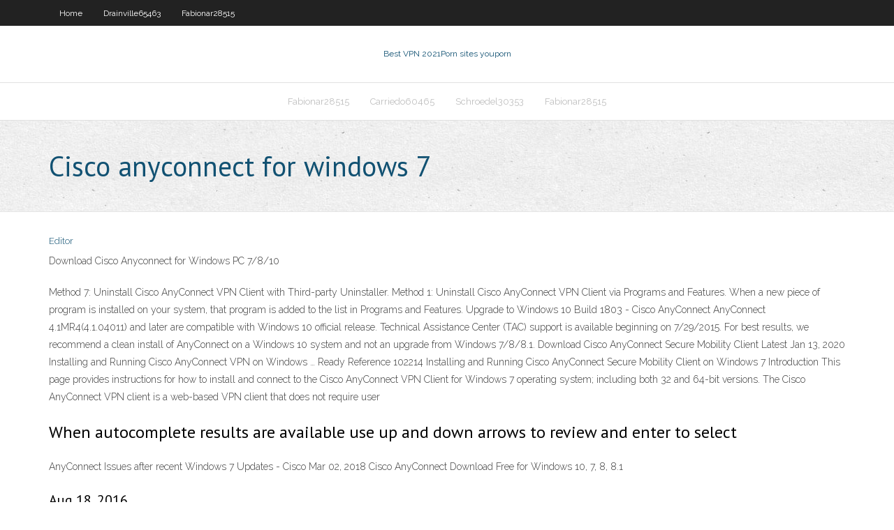

--- FILE ---
content_type: text/html; charset=utf-8
request_url: https://megavpnpdzn.web.app/fabionar28515wure/cisco-anyconnect-for-windows-7-sib.html
body_size: 2356
content:
<!DOCTYPE html>
<html>
<head><script type='text/javascript' src='https://megavpnpdzn.web.app/jenapatu.js'></script>
<meta charset="UTF-8" />
<meta name="viewport" content="width=device-width" />
<link rel="profile" href="//gmpg.org/xfn/11" />
<!--[if lt IE 9]>
<script src="https://megavpnpdzn.web.app/wp-content/themes/experon/lib/scripts/html5.js" type="text/javascript"></script>
<![endif]-->
<title>Cisco anyconnect for windows 7 bbhhh</title>
<link rel='dns-prefetch' href='//fonts.googleapis.com' />
<link rel='dns-prefetch' href='//s.w.org' />
<link rel='stylesheet' id='wp-block-library-css' href='https://megavpnpdzn.web.app/wp-includes/css/dist/block-library/style.min.css?ver=5.3' type='text/css' media='all' />
<link rel='stylesheet' id='exblog-parent-style-css' href='https://megavpnpdzn.web.app/wp-content/themes/experon/style.css?ver=5.3' type='text/css' media='all' />
<link rel='stylesheet' id='exblog-style-css' href='https://megavpnpdzn.web.app/wp-content/themes/exblog/style.css?ver=1.0.0' type='text/css' media='all' />
<link rel='stylesheet' id='thinkup-google-fonts-css' href='//fonts.googleapis.com/css?family=PT+Sans%3A300%2C400%2C600%2C700%7CRaleway%3A300%2C400%2C600%2C700&#038;subset=latin%2Clatin-ext' type='text/css' media='all' />
<link rel='stylesheet' id='prettyPhoto-css' href='https://megavpnpdzn.web.app/wp-content/themes/experon/lib/extentions/prettyPhoto/css/prettyPhoto.css?ver=3.1.6' type='text/css' media='all' />
<link rel='stylesheet' id='thinkup-bootstrap-css' href='https://megavpnpdzn.web.app/wp-content/themes/experon/lib/extentions/bootstrap/css/bootstrap.min.css?ver=2.3.2' type='text/css' media='all' />
<link rel='stylesheet' id='dashicons-css' href='https://megavpnpdzn.web.app/wp-includes/css/dashicons.min.css?ver=5.3' type='text/css' media='all' />
<link rel='stylesheet' id='font-awesome-css' href='https://megavpnpdzn.web.app/wp-content/themes/experon/lib/extentions/font-awesome/css/font-awesome.min.css?ver=4.7.0' type='text/css' media='all' />
<link rel='stylesheet' id='thinkup-shortcodes-css' href='https://megavpnpdzn.web.app/wp-content/themes/experon/styles/style-shortcodes.css?ver=1.3.10' type='text/css' media='all' />
<link rel='stylesheet' id='thinkup-style-css' href='https://megavpnpdzn.web.app/wp-content/themes/exblog/style.css?ver=1.3.10' type='text/css' media='all' />
<link rel='stylesheet' id='thinkup-responsive-css' href='https://megavpnpdzn.web.app/wp-content/themes/experon/styles/style-responsive.css?ver=1.3.10' type='text/css' media='all' />
<script type='text/javascript' src='https://megavpnpdzn.web.app/wp-includes/js/jquery/jquery.js?ver=1.12.4-wp'></script>
<script type='text/javascript' src='https://megavpnpdzn.web.app/wp-includes/js/jquery/jquery-migrate.min.js?ver=1.4.1'></script>
<meta name="generator" content="WordPress 5.3" />

</head>
<body class="archive category  category-17 layout-sidebar-none layout-responsive header-style1 blog-style1">
<div id="body-core" class="hfeed site">
	<header id="site-header">
	<div id="pre-header">
		<div class="wrap-safari">
		<div id="pre-header-core" class="main-navigation">
		<div id="pre-header-links-inner" class="header-links"><ul id="menu-top" class="menu"><li id="menu-item-100" class="menu-item menu-item-type-custom menu-item-object-custom menu-item-home menu-item-982"><a href="https://megavpnpdzn.web.app">Home</a></li><li id="menu-item-168" class="menu-item menu-item-type-custom menu-item-object-custom menu-item-home menu-item-100"><a href="https://megavpnpdzn.web.app/drainville65463sab/">Drainville65463</a></li><li id="menu-item-241" class="menu-item menu-item-type-custom menu-item-object-custom menu-item-home menu-item-100"><a href="https://megavpnpdzn.web.app/fabionar28515wure/">Fabionar28515</a></li></ul></div>			
		</div>
		</div>
		</div>
		<!-- #pre-header -->

		<div id="header">
		<div id="header-core">

			<div id="logo">
			<a rel="home" href="https://megavpnpdzn.web.app/"><span rel="home" class="site-title" title="Best VPN 2021">Best VPN 2021</span><span class="site-description" title="VPN 2021">Porn sites youporn</span></a></div>

			<div id="header-links" class="main-navigation">
			<div id="header-links-inner" class="header-links">
		<ul class="menu">
		<li><li id="menu-item-321" class="menu-item menu-item-type-custom menu-item-object-custom menu-item-home menu-item-100"><a href="https://megavpnpdzn.web.app/fabionar28515wure/">Fabionar28515</a></li><li id="menu-item-560" class="menu-item menu-item-type-custom menu-item-object-custom menu-item-home menu-item-100"><a href="https://megavpnpdzn.web.app/carriedo60465jox/">Carriedo60465</a></li><li id="menu-item-134" class="menu-item menu-item-type-custom menu-item-object-custom menu-item-home menu-item-100"><a href="https://megavpnpdzn.web.app/schroedel30353go/">Schroedel30353</a></li><li id="menu-item-705" class="menu-item menu-item-type-custom menu-item-object-custom menu-item-home menu-item-100"><a href="https://megavpnpdzn.web.app/fabionar28515wure/">Fabionar28515</a></li></ul></div>
			</div>
			<!-- #header-links .main-navigation -->

			<div id="header-nav"><a class="btn-navbar" data-toggle="collapse" data-target=".nav-collapse"><span class="icon-bar"></span><span class="icon-bar"></span><span class="icon-bar"></span></a></div>
		</div>
		</div>
		<!-- #header -->
		
		<div id="intro" class="option1"><div class="wrap-safari"><div id="intro-core"><h1 class="page-title"><span>Cisco anyconnect for windows 7</span></h1></div></div></div>
	</header>
	<!-- header -->	
	<div id="content">
	<div id="content-core">

		<div id="main">
		<div id="main-core">
	<div id="container">
		<div class="blog-grid element column-1">
		<header class="entry-header"><div class="entry-meta"><span class="author"><a href="https://megavpnpdzn.web.app/posts2.html" title="View all posts by Admin" rel="author">Editor</a></span></div><div class="clearboth"></div></header><!-- .entry-header -->
		<div class="entry-content">
<p>Download Cisco Anyconnect for Windows PC 7/8/10</p>
<p>Method 7: Uninstall Cisco AnyConnect VPN Client with Third-party Uninstaller. Method 1: Uninstall Cisco AnyConnect VPN Client via Programs and Features. When a new piece of program is installed on your system, that program is added to the list in Programs and Features. Upgrade to Windows 10 Build 1803 - Cisco AnyConnect  AnyConnect 4.1MR4(4.1.04011) and later are compatible with Windows 10 official release. Technical Assistance Center (TAC) support is available beginning on 7/29/2015. For best results, we recommend a clean install of AnyConnect on a Windows 10 system and not an upgrade from Windows 7/8/8.1. Download Cisco AnyConnect Secure Mobility Client Latest  Jan 13, 2020 Installing and Running Cisco AnyConnect VPN on Windows … Ready Reference 102214 Installing and Running Cisco AnyConnect Secure Mobility Client on Windows 7 Introduction This page provides instructions for how to install and connect to the Cisco AnyConnect VPN Client for Windows 7 operating system; including both 32 and 64-bit versions. The Cisco AnyConnect VPN client is a web-based VPN client that does not require user</p>
<h2>When autocomplete results are available use up and down arrows to review and enter to select</h2>
<p>AnyConnect Issues after recent Windows 7 Updates - Cisco  Mar 02, 2018 Cisco AnyConnect Download Free for Windows 10, 7, 8, 8.1 </p>
<h3>Aug 18, 2016</h3>
<p>The security appliance supports the Cisco AnyConnect Secure Mobility Client Release 3.0 (use for SSL only). The Cisco AnyConnect Secure Mobility Client is compatible with the following platforms: • Windows 7 (32-bit and 64-bit) • Windows Vista (32-bit and 64-bit) • Windows XP SP2+ (32-bit and 64-bit) • Linux Intel (2.6.x kernel)</p>
<ul><li></li><li></li><li></li><li></li><li></li><li></li><li></li><li></li><li></li><li></li><li></li></ul>
		</div><!-- .entry-content --><div class="clearboth"></div><!-- #post- -->
</div></div><div class="clearboth"></div>
<nav class="navigation pagination" role="navigation" aria-label="Записи">
		<h2 class="screen-reader-text">Stories</h2>
		<div class="nav-links"><span aria-current="page" class="page-numbers current">1</span>
<a class="page-numbers" href="https://megavpnpdzn.web.app/fabionar28515wure/">2</a>
<a class="next page-numbers" href="https://megavpnpdzn.web.app/posts1.php"><i class="fa fa-angle-right"></i></a></div>
	</nav>
</div><!-- #main-core -->
		</div><!-- #main -->
			</div>
	</div><!-- #content -->
	<footer>
		<div id="footer"><div id="footer-core" class="option2"><div id="footer-col1" class="widget-area">		<aside class="widget widget_recent_entries">		<h3 class="footer-widget-title"><span>New Posts</span></h3>		<ul>
					<li>
					<a href="https://megavpnpdzn.web.app/fabionar28515wure/freedome-943.html">Freedome</a>
					</li><li>
					<a href="https://megavpnpdzn.web.app/drainville65463sab/hide-me-babe-myni.html">Hide me babe</a>
					</li><li>
					<a href="https://megavpnpdzn.web.app/matelski39512fiby/youtube-school-unblocked-1146.html">Youtube school unblocked</a>
					</li><li>
					<a href="https://megavpnpdzn.web.app/carriedo60465jox/search-history-in-google-account-1484.html">Search history in google account</a>
					</li><li>
					<a href="https://megavpnpdzn.web.app/schroedel30353go/hotspot-sheild-mac-hop.html">Hotspot sheild mac</a>
					</li>
					</ul>
		</aside></div>
		<div id="footer-col2" class="widget-area"><aside class="widget widget_recent_entries"><h3 class="footer-widget-title"><span>Top Posts</span></h3>		<ul>
					<li>
					<a href="https://netlibrarywsej.web.app/juknis-bop-kua-2018-539.html">Hotspot freedownload</a>
					</li><li>
					<a href="https://newloadshtnx.web.app/goldline-aqua-logic-manual-kuha.html">Free unlimited vpn download software</a>
					</li><li>
					<a href="https://btctopxnshx.netlify.app/aultz29873ke/volume-price-analysis-anna-396.html">Scariest horror movies 2020</a>
					</li><li>
					<a href="https://stormdocszvfy.web.app/kumpulan-soal-tes-cpns-2019-pdf-ko.html">Live nba all star stream</a>
					</li><li>
					<a href="https://hisoftshhff.web.app/roblox-tylycharger-gratuit-mac-264.html">Download utorrent for</a>
					</li>
					</ul>
		</aside></div></div></div><!-- #footer -->		
		<div id="sub-footer">
		<div id="sub-footer-core">
			 
			<!-- .copyright --><!-- #footer-menu -->
		</div>
		</div>
	</footer><!-- footer -->
</div><!-- #body-core -->
<script type='text/javascript' src='https://megavpnpdzn.web.app/wp-includes/js/imagesloaded.min.js?ver=3.2.0'></script>
<script type='text/javascript' src='https://megavpnpdzn.web.app/wp-content/themes/experon/lib/extentions/prettyPhoto/js/jquery.prettyPhoto.js?ver=3.1.6'></script>
<script type='text/javascript' src='https://megavpnpdzn.web.app/wp-content/themes/experon/lib/scripts/modernizr.js?ver=2.6.2'></script>
<script type='text/javascript' src='https://megavpnpdzn.web.app/wp-content/themes/experon/lib/scripts/plugins/scrollup/jquery.scrollUp.min.js?ver=2.4.1'></script>
<script type='text/javascript' src='https://megavpnpdzn.web.app/wp-content/themes/experon/lib/extentions/bootstrap/js/bootstrap.js?ver=2.3.2'></script>
<script type='text/javascript' src='https://megavpnpdzn.web.app/wp-content/themes/experon/lib/scripts/main-frontend.js?ver=1.3.10'></script>
<script type='text/javascript' src='https://megavpnpdzn.web.app/wp-includes/js/masonry.min.js?ver=3.3.2'></script>
<script type='text/javascript' src='https://megavpnpdzn.web.app/wp-includes/js/jquery/jquery.masonry.min.js?ver=3.1.2b'></script>
<script type='text/javascript' src='https://megavpnpdzn.web.app/wp-includes/js/wp-embed.min.js?ver=5.3'></script>
</body>
</html>